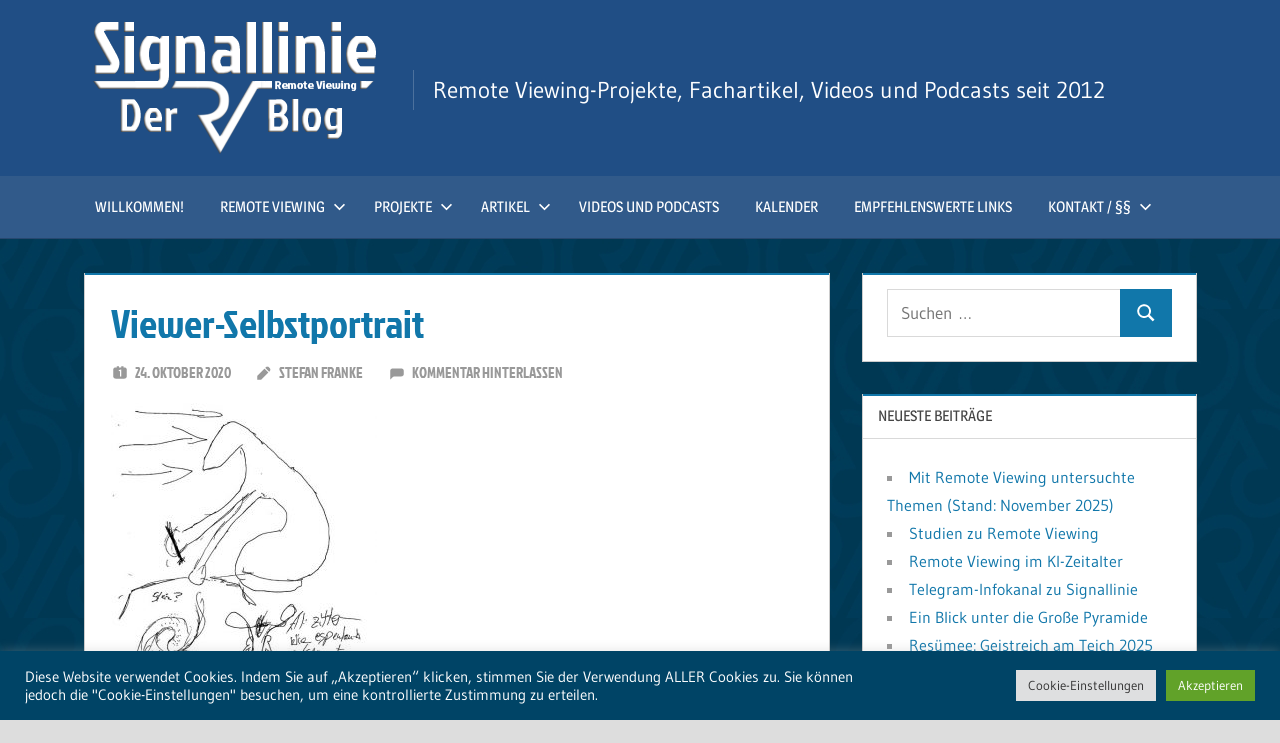

--- FILE ---
content_type: text/html; charset=UTF-8
request_url: https://signallinie.info/diverse-session-auszuge/viewer_himself/
body_size: 17634
content:
<!DOCTYPE html>
<html lang="de">

<head>
<meta charset="UTF-8">
<meta name="viewport" content="width=device-width, initial-scale=1">
<link rel="profile" href="http://gmpg.org/xfn/11">
<link rel="pingback" href="https://signallinie.info/xmlrpc.php">

<meta name='robots' content='index, follow, max-image-preview:large, max-snippet:-1, max-video-preview:-1' />

	<!-- This site is optimized with the Yoast SEO plugin v26.7 - https://yoast.com/wordpress/plugins/seo/ -->
	<title>Viewer-Selbstportrait -</title>
	<link rel="canonical" href="https://signallinie.info/diverse-session-auszuge/viewer_himself/" />
	<meta property="og:locale" content="de_DE" />
	<meta property="og:type" content="article" />
	<meta property="og:title" content="Viewer-Selbstportrait -" />
	<meta property="og:url" content="https://signallinie.info/diverse-session-auszuge/viewer_himself/" />
	<meta property="article:modified_time" content="2020-10-24T04:52:41+00:00" />
	<meta property="og:image" content="https://signallinie.info/diverse-session-auszuge/viewer_himself" />
	<meta property="og:image:width" content="568" />
	<meta property="og:image:height" content="640" />
	<meta property="og:image:type" content="image/jpeg" />
	<meta name="twitter:card" content="summary_large_image" />
	<script type="application/ld+json" class="yoast-schema-graph">{"@context":"https://schema.org","@graph":[{"@type":"WebPage","@id":"https://signallinie.info/diverse-session-auszuge/viewer_himself/","url":"https://signallinie.info/diverse-session-auszuge/viewer_himself/","name":"Viewer-Selbstportrait -","isPartOf":{"@id":"https://signallinie.info/#website"},"primaryImageOfPage":{"@id":"https://signallinie.info/diverse-session-auszuge/viewer_himself/#primaryimage"},"image":{"@id":"https://signallinie.info/diverse-session-auszuge/viewer_himself/#primaryimage"},"thumbnailUrl":"https://signallinie.info/wp-content/uploads/2012/10/viewer_himself.jpg","datePublished":"2020-10-24T04:52:28+00:00","dateModified":"2020-10-24T04:52:41+00:00","breadcrumb":{"@id":"https://signallinie.info/diverse-session-auszuge/viewer_himself/#breadcrumb"},"inLanguage":"de","potentialAction":[{"@type":"ReadAction","target":["https://signallinie.info/diverse-session-auszuge/viewer_himself/"]}]},{"@type":"ImageObject","inLanguage":"de","@id":"https://signallinie.info/diverse-session-auszuge/viewer_himself/#primaryimage","url":"https://signallinie.info/wp-content/uploads/2012/10/viewer_himself.jpg","contentUrl":"https://signallinie.info/wp-content/uploads/2012/10/viewer_himself.jpg","width":568,"height":640,"caption":"Viewer-Selbstportrait"},{"@type":"BreadcrumbList","@id":"https://signallinie.info/diverse-session-auszuge/viewer_himself/#breadcrumb","itemListElement":[{"@type":"ListItem","position":1,"name":"Startseite","item":"https://signallinie.info/"},{"@type":"ListItem","position":2,"name":"Diverse Session-Auszüge","item":"https://signallinie.info/diverse-session-auszuge/"},{"@type":"ListItem","position":3,"name":"Viewer-Selbstportrait"}]},{"@type":"WebSite","@id":"https://signallinie.info/#website","url":"https://signallinie.info/","name":"Signallinie","description":"Remote Viewing-Projekte, Fachartikel, Videos und Podcasts seit 2012","publisher":{"@id":"https://signallinie.info/#/schema/person/c682c216d6cdc00fd351f4a3e7c44409"},"potentialAction":[{"@type":"SearchAction","target":{"@type":"EntryPoint","urlTemplate":"https://signallinie.info/?s={search_term_string}"},"query-input":{"@type":"PropertyValueSpecification","valueRequired":true,"valueName":"search_term_string"}}],"inLanguage":"de"},{"@type":["Person","Organization"],"@id":"https://signallinie.info/#/schema/person/c682c216d6cdc00fd351f4a3e7c44409","name":"Stefan Franke","image":{"@type":"ImageObject","inLanguage":"de","@id":"https://signallinie.info/#/schema/person/image/","url":"https://signallinie.info/wp-content/uploads/2023/02/cropped-Signallinie-Logo-1.png","contentUrl":"https://signallinie.info/wp-content/uploads/2023/02/cropped-Signallinie-Logo-1.png","width":284,"height":133,"caption":"Stefan Franke"},"logo":{"@id":"https://signallinie.info/#/schema/person/image/"},"description":"Forschergeist","sameAs":["https://www.signallinie.info/","https://www.youtube.com/@signallinie"]}]}</script>
	<!-- / Yoast SEO plugin. -->


<link rel="alternate" type="application/rss+xml" title=" &raquo; Feed" href="https://signallinie.info/feed/" />
<link rel="alternate" type="application/rss+xml" title=" &raquo; Kommentar-Feed" href="https://signallinie.info/comments/feed/" />
<link rel="alternate" type="application/rss+xml" title=" &raquo; Viewer-Selbstportrait-Kommentar-Feed" href="https://signallinie.info/diverse-session-auszuge/viewer_himself/feed/" />
<link rel="alternate" title="oEmbed (JSON)" type="application/json+oembed" href="https://signallinie.info/wp-json/oembed/1.0/embed?url=https%3A%2F%2Fsignallinie.info%2Fdiverse-session-auszuge%2Fviewer_himself%2F" />
<link rel="alternate" title="oEmbed (XML)" type="text/xml+oembed" href="https://signallinie.info/wp-json/oembed/1.0/embed?url=https%3A%2F%2Fsignallinie.info%2Fdiverse-session-auszuge%2Fviewer_himself%2F&#038;format=xml" />
<style id='wp-img-auto-sizes-contain-inline-css' type='text/css'>
img:is([sizes=auto i],[sizes^="auto," i]){contain-intrinsic-size:3000px 1500px}
/*# sourceURL=wp-img-auto-sizes-contain-inline-css */
</style>
<link rel='stylesheet' id='treville-theme-fonts-css' href='https://signallinie.info/wp-content/fonts/b47844afd926b8d3e9df3b3c693be9e2.css?ver=20201110' type='text/css' media='all' />
<style id='wp-emoji-styles-inline-css' type='text/css'>

	img.wp-smiley, img.emoji {
		display: inline !important;
		border: none !important;
		box-shadow: none !important;
		height: 1em !important;
		width: 1em !important;
		margin: 0 0.07em !important;
		vertical-align: -0.1em !important;
		background: none !important;
		padding: 0 !important;
	}
/*# sourceURL=wp-emoji-styles-inline-css */
</style>
<link rel='stylesheet' id='dashicons-css' href='https://signallinie.info/wp-includes/css/dashicons.min.css?ver=6.9' type='text/css' media='all' />
<link rel='stylesheet' id='wpzoom-social-icons-academicons-css' href='https://signallinie.info/wp-content/plugins/social-icons-widget-by-wpzoom/assets/css/academicons.min.css?ver=1768754677' type='text/css' media='all' />
<link rel='stylesheet' id='wpzoom-social-icons-socicon-css' href='https://signallinie.info/wp-content/plugins/social-icons-widget-by-wpzoom/assets/css/wpzoom-socicon.css?ver=1768754677' type='text/css' media='all' />
<link rel='stylesheet' id='wpzoom-social-icons-font-awesome-5-css' href='https://signallinie.info/wp-content/plugins/social-icons-widget-by-wpzoom/assets/css/font-awesome-5.min.css?ver=1768754677' type='text/css' media='all' />
<link rel='stylesheet' id='wpzoom-social-icons-genericons-css' href='https://signallinie.info/wp-content/plugins/social-icons-widget-by-wpzoom/assets/css/genericons.css?ver=1768754677' type='text/css' media='all' />
<link rel='stylesheet' id='cookie-law-info-css' href='https://signallinie.info/wp-content/plugins/cookie-law-info/legacy/public/css/cookie-law-info-public.css?ver=3.3.9.1' type='text/css' media='all' />
<link rel='stylesheet' id='cookie-law-info-gdpr-css' href='https://signallinie.info/wp-content/plugins/cookie-law-info/legacy/public/css/cookie-law-info-gdpr.css?ver=3.3.9.1' type='text/css' media='all' />
<link rel='stylesheet' id='treville-stylesheet-css' href='https://signallinie.info/wp-content/themes/treville/style.css?ver=2.2.1' type='text/css' media='all' />
<link rel='stylesheet' id='treville-safari-flexbox-fixes-css' href='https://signallinie.info/wp-content/themes/treville/assets/css/safari-flexbox-fixes.css?ver=20200420' type='text/css' media='all' />
<link rel='stylesheet' id='wpzoom-social-icons-font-awesome-3-css' href='https://signallinie.info/wp-content/plugins/social-icons-widget-by-wpzoom/assets/css/font-awesome-3.min.css?ver=1768754677' type='text/css' media='all' />
<link rel='stylesheet' id='wpzoom-social-icons-styles-css' href='https://signallinie.info/wp-content/plugins/social-icons-widget-by-wpzoom/assets/css/wpzoom-social-icons-styles.css?ver=1768754677' type='text/css' media='all' />
<link rel='preload' as='font'  id='wpzoom-social-icons-font-academicons-woff2-css' href='https://signallinie.info/wp-content/plugins/social-icons-widget-by-wpzoom/assets/font/academicons.woff2?v=1.9.2'  type='font/woff2' crossorigin />
<link rel='preload' as='font'  id='wpzoom-social-icons-font-fontawesome-3-woff2-css' href='https://signallinie.info/wp-content/plugins/social-icons-widget-by-wpzoom/assets/font/fontawesome-webfont.woff2?v=4.7.0'  type='font/woff2' crossorigin />
<link rel='preload' as='font'  id='wpzoom-social-icons-font-fontawesome-5-brands-woff2-css' href='https://signallinie.info/wp-content/plugins/social-icons-widget-by-wpzoom/assets/font/fa-brands-400.woff2'  type='font/woff2' crossorigin />
<link rel='preload' as='font'  id='wpzoom-social-icons-font-fontawesome-5-regular-woff2-css' href='https://signallinie.info/wp-content/plugins/social-icons-widget-by-wpzoom/assets/font/fa-regular-400.woff2'  type='font/woff2' crossorigin />
<link rel='preload' as='font'  id='wpzoom-social-icons-font-fontawesome-5-solid-woff2-css' href='https://signallinie.info/wp-content/plugins/social-icons-widget-by-wpzoom/assets/font/fa-solid-900.woff2'  type='font/woff2' crossorigin />
<link rel='preload' as='font'  id='wpzoom-social-icons-font-genericons-woff-css' href='https://signallinie.info/wp-content/plugins/social-icons-widget-by-wpzoom/assets/font/Genericons.woff'  type='font/woff' crossorigin />
<link rel='preload' as='font'  id='wpzoom-social-icons-font-socicon-woff2-css' href='https://signallinie.info/wp-content/plugins/social-icons-widget-by-wpzoom/assets/font/socicon.woff2?v=4.5.4'  type='font/woff2' crossorigin />
<!--[if lte IE 6]> <style type="text/css">.cantembedplus{display:none;}</style><![endif]--><script type="text/javascript" src="https://signallinie.info/wp-includes/js/jquery/jquery.min.js?ver=3.7.1" id="jquery-core-js"></script>
<script type="text/javascript" src="https://signallinie.info/wp-includes/js/jquery/jquery-migrate.min.js?ver=3.4.1" id="jquery-migrate-js"></script>
<script type="text/javascript" id="cookie-law-info-js-extra">
/* <![CDATA[ */
var Cli_Data = {"nn_cookie_ids":[],"cookielist":[],"non_necessary_cookies":[],"ccpaEnabled":"","ccpaRegionBased":"","ccpaBarEnabled":"","strictlyEnabled":["necessary","obligatoire"],"ccpaType":"gdpr","js_blocking":"1","custom_integration":"","triggerDomRefresh":"","secure_cookies":""};
var cli_cookiebar_settings = {"animate_speed_hide":"500","animate_speed_show":"500","background":"#004466","border":"#b1a6a6c2","border_on":"","button_1_button_colour":"#61a229","button_1_button_hover":"#4e8221","button_1_link_colour":"#fff","button_1_as_button":"1","button_1_new_win":"","button_2_button_colour":"#333","button_2_button_hover":"#292929","button_2_link_colour":"#444","button_2_as_button":"","button_2_hidebar":"","button_3_button_colour":"#dedfe0","button_3_button_hover":"#b2b2b3","button_3_link_colour":"#333333","button_3_as_button":"1","button_3_new_win":"","button_4_button_colour":"#dedfe0","button_4_button_hover":"#b2b2b3","button_4_link_colour":"#333333","button_4_as_button":"1","button_7_button_colour":"#61a229","button_7_button_hover":"#4e8221","button_7_link_colour":"#fff","button_7_as_button":"1","button_7_new_win":"","font_family":"inherit","header_fix":"","notify_animate_hide":"1","notify_animate_show":"","notify_div_id":"#cookie-law-info-bar","notify_position_horizontal":"right","notify_position_vertical":"bottom","scroll_close":"","scroll_close_reload":"","accept_close_reload":"","reject_close_reload":"","showagain_tab":"","showagain_background":"#fff","showagain_border":"#000","showagain_div_id":"#cookie-law-info-again","showagain_x_position":"100px","text":"#ffffff","show_once_yn":"","show_once":"10000","logging_on":"","as_popup":"","popup_overlay":"1","bar_heading_text":"","cookie_bar_as":"banner","popup_showagain_position":"bottom-right","widget_position":"left"};
var log_object = {"ajax_url":"https://signallinie.info/wp-admin/admin-ajax.php"};
//# sourceURL=cookie-law-info-js-extra
/* ]]> */
</script>
<script type="text/javascript" src="https://signallinie.info/wp-content/plugins/cookie-law-info/legacy/public/js/cookie-law-info-public.js?ver=3.3.9.1" id="cookie-law-info-js"></script>
<script type="text/javascript" src="https://signallinie.info/wp-content/themes/treville/assets/js/svgxuse.min.js?ver=1.2.6" id="svgxuse-js"></script>
<link rel="https://api.w.org/" href="https://signallinie.info/wp-json/" /><link rel="alternate" title="JSON" type="application/json" href="https://signallinie.info/wp-json/wp/v2/media/6547" /><link rel="EditURI" type="application/rsd+xml" title="RSD" href="https://signallinie.info/xmlrpc.php?rsd" />
<meta name="generator" content="WordPress 6.9" />
<link rel='shortlink' href='https://signallinie.info/?p=6547' />
<style type="text/css">.recentcomments a{display:inline !important;padding:0 !important;margin:0 !important;}</style><style type="text/css" id="custom-background-css">
body.custom-background { background-image: url("https://signallinie.info/wp-content/uploads/2023/02/Hintergrund.jpg"); background-position: left top; background-size: auto; background-repeat: repeat; background-attachment: scroll; }
</style>
	<link rel="icon" href="https://signallinie.info/wp-content/uploads/2017/12/cropped-Signallinie-Favicon-1-32x32.png" sizes="32x32" />
<link rel="icon" href="https://signallinie.info/wp-content/uploads/2017/12/cropped-Signallinie-Favicon-1-192x192.png" sizes="192x192" />
<link rel="apple-touch-icon" href="https://signallinie.info/wp-content/uploads/2017/12/cropped-Signallinie-Favicon-1-180x180.png" />
<meta name="msapplication-TileImage" content="https://signallinie.info/wp-content/uploads/2017/12/cropped-Signallinie-Favicon-1-270x270.png" />
<link rel='stylesheet' id='wpzoom-social-icons-block-style-css' href='https://signallinie.info/wp-content/plugins/social-icons-widget-by-wpzoom/block/dist/style-wpzoom-social-icons.css?ver=4.5.4' type='text/css' media='all' />
<link rel='stylesheet' id='cookie-law-info-table-css' href='https://signallinie.info/wp-content/plugins/cookie-law-info/legacy/public/css/cookie-law-info-table.css?ver=3.3.9.1' type='text/css' media='all' />
</head>

<body class="attachment wp-singular attachment-template-default single single-attachment postid-6547 attachmentid-6547 attachment-jpeg custom-background wp-custom-logo wp-embed-responsive wp-theme-treville">

	
	<div id="page" class="hfeed site">

		<a class="skip-link screen-reader-text" href="#content">Zum Inhalt springen</a>

		
		<header id="masthead" class="site-header clearfix" role="banner">

			<div class="header-main container clearfix">

				<div id="logo" class="site-branding clearfix">

					<a href="https://signallinie.info/" class="custom-logo-link" rel="home"><img width="284" height="133" src="https://signallinie.info/wp-content/uploads/2023/02/cropped-Signallinie-Logo-1.png" class="custom-logo" alt="Signallinie-Logo" decoding="async" /></a>					
			<p class="site-title"><a href="https://signallinie.info/" rel="home"></a></p>

								
			<p class="site-description">Remote Viewing-Projekte, Fachartikel, Videos und Podcasts seit 2012</p>

			
				</div><!-- .site-branding -->

				

	<button class="mobile-menu-toggle menu-toggle" aria-controls="primary-menu secondary-menu" aria-expanded="false" >
		<svg class="icon icon-menu" aria-hidden="true" role="img"> <use xlink:href="https://signallinie.info/wp-content/themes/treville/assets/icons/genericons-neue.svg#menu"></use> </svg><svg class="icon icon-close" aria-hidden="true" role="img"> <use xlink:href="https://signallinie.info/wp-content/themes/treville/assets/icons/genericons-neue.svg#close"></use> </svg>		<span class="menu-toggle-text screen-reader-text">Menü</span>
	</button>



			</div><!-- .header-main -->

			

	<div class="primary-navigation-wrap" >

		<div class="primary-navigation container">

			<nav id="site-navigation" class="main-navigation" role="navigation" aria-label="Primäres Menü">

				<ul id="primary-menu" class="menu"><li id="menu-item-6976" class="menu-item menu-item-type-post_type menu-item-object-page menu-item-home menu-item-6976"><a href="https://signallinie.info/">Willkommen!</a></li>
<li id="menu-item-6978" class="menu-item menu-item-type-post_type menu-item-object-page menu-item-has-children menu-item-6978"><a href="https://signallinie.info/was-ist-rv/">Remote Viewing<svg class="icon icon-expand" aria-hidden="true" role="img"> <use xlink:href="https://signallinie.info/wp-content/themes/treville/assets/icons/genericons-neue.svg#expand"></use> </svg></a>
<ul class="sub-menu">
	<li id="menu-item-6981" class="menu-item menu-item-type-post_type menu-item-object-page menu-item-6981"><a href="https://signallinie.info/was-ist-remote-viewing/">Was ist Remote Viewing?</a></li>
	<li id="menu-item-6994" class="menu-item menu-item-type-custom menu-item-object-custom menu-item-6994"><a href="https://signallinie.info/dienstleistungen/">Remote Viewing lernen</a></li>
	<li id="menu-item-6984" class="menu-item menu-item-type-post_type menu-item-object-page menu-item-6984"><a href="https://signallinie.info/was-ist-rv/stufe-1-3/">Methodik &#038; Protokoll</a></li>
	<li id="menu-item-6983" class="menu-item menu-item-type-post_type menu-item-object-page menu-item-6983"><a href="https://signallinie.info/was-ist-rv/media/">Media &#038; Literatur</a></li>
	<li id="menu-item-12158" class="menu-item menu-item-type-post_type menu-item-object-page menu-item-12158"><a href="https://signallinie.info/studien/">Studien</a></li>
	<li id="menu-item-6986" class="menu-item menu-item-type-post_type menu-item-object-page menu-item-6986"><a href="https://signallinie.info/was-ist-rv/rv-glossar/">Glossar</a></li>
</ul>
</li>
<li id="menu-item-6987" class="menu-item menu-item-type-post_type menu-item-object-page menu-item-has-children menu-item-6987"><a href="https://signallinie.info/sessions/">Projekte<svg class="icon icon-expand" aria-hidden="true" role="img"> <use xlink:href="https://signallinie.info/wp-content/themes/treville/assets/icons/genericons-neue.svg#expand"></use> </svg></a>
<ul class="sub-menu">
	<li id="menu-item-6988" class="menu-item menu-item-type-post_type menu-item-object-page menu-item-6988"><a href="https://signallinie.info/sessions/chronologisch/">chronologisch</a></li>
	<li id="menu-item-6989" class="menu-item menu-item-type-post_type menu-item-object-page menu-item-6989"><a href="https://signallinie.info/sessions/thematisch/">thematisch</a></li>
</ul>
</li>
<li id="menu-item-8772" class="menu-item menu-item-type-post_type menu-item-object-page menu-item-has-children menu-item-8772"><a href="https://signallinie.info/artikel/">Artikel<svg class="icon icon-expand" aria-hidden="true" role="img"> <use xlink:href="https://signallinie.info/wp-content/themes/treville/assets/icons/genericons-neue.svg#expand"></use> </svg></a>
<ul class="sub-menu">
	<li id="menu-item-8763" class="menu-item menu-item-type-post_type menu-item-object-page menu-item-8763"><a href="https://signallinie.info/fachartikel-signallinie/">Fachartikel (Signallinie)</a></li>
	<li id="menu-item-8764" class="menu-item menu-item-type-post_type menu-item-object-page menu-item-8764"><a href="https://signallinie.info/fachartikel-extern/">Fachartikel (extern)</a></li>
	<li id="menu-item-8773" class="menu-item menu-item-type-post_type menu-item-object-page menu-item-8773"><a href="https://signallinie.info/literaturbeitraege/">Literaturbeiträge</a></li>
</ul>
</li>
<li id="menu-item-8759" class="menu-item menu-item-type-post_type menu-item-object-page menu-item-8759"><a href="https://signallinie.info/videos-und-podcasts/">Videos und Podcasts</a></li>
<li id="menu-item-10695" class="menu-item menu-item-type-custom menu-item-object-custom menu-item-10695"><a target="_blank" href="https://signallinie.info/dienstleistungen/events/">Kalender</a></li>
<li id="menu-item-6990" class="menu-item menu-item-type-post_type menu-item-object-page menu-item-6990"><a target="_blank" href="https://signallinie.info/links/">Empfehlenswerte Links</a></li>
<li id="menu-item-6991" class="menu-item menu-item-type-post_type menu-item-object-page menu-item-has-children menu-item-6991"><a href="https://signallinie.info/kontakt/">Kontakt / §§<svg class="icon icon-expand" aria-hidden="true" role="img"> <use xlink:href="https://signallinie.info/wp-content/themes/treville/assets/icons/genericons-neue.svg#expand"></use> </svg></a>
<ul class="sub-menu">
	<li id="menu-item-6992" class="menu-item menu-item-type-post_type menu-item-object-page menu-item-privacy-policy menu-item-6992"><a rel="privacy-policy" href="https://signallinie.info/kontakt/datenschutz/">Datenschutz</a></li>
	<li id="menu-item-6993" class="menu-item menu-item-type-post_type menu-item-object-page menu-item-6993"><a href="https://signallinie.info/kontakt/impressum/">Impressum</a></li>
</ul>
</li>
</ul>			</nav><!-- #site-navigation -->

			
		</div><!-- .primary-navigation -->

	</div>



		</header><!-- #masthead -->

		
		
		
		
		<div id="content" class="site-content container clearfix">

	<section id="primary" class="content-single content-area">
		<main id="main" class="site-main" role="main">

		
<article id="post-6547" class="post-6547 attachment type-attachment status-inherit hentry">

	<header class="entry-header">

		<h1 class="entry-title">Viewer-Selbstportrait</h1>
		<div class="entry-meta"><span class="meta-date"><svg class="icon icon-day" aria-hidden="true" role="img"> <use xlink:href="https://signallinie.info/wp-content/themes/treville/assets/icons/genericons-neue.svg#day"></use> </svg><a href="https://signallinie.info/diverse-session-auszuge/viewer_himself/" title="06:52" rel="bookmark"><time class="entry-date published updated" datetime="2020-10-24T06:52:28+02:00">24. Oktober 2020</time></a></span><span class="meta-author"> <svg class="icon icon-edit" aria-hidden="true" role="img"> <use xlink:href="https://signallinie.info/wp-content/themes/treville/assets/icons/genericons-neue.svg#edit"></use> </svg><span class="author vcard"><a class="url fn n" href="https://signallinie.info/author/wingman/" title="Alle Beiträge von Stefan Franke anzeigen" rel="author">Stefan Franke</a></span></span><span class="meta-comments"> <svg class="icon icon-comment" aria-hidden="true" role="img"> <use xlink:href="https://signallinie.info/wp-content/themes/treville/assets/icons/genericons-neue.svg#comment"></use> </svg><a href="https://signallinie.info/diverse-session-auszuge/viewer_himself/#respond">Kommentar hinterlassen</a></span></div>
	</header><!-- .entry-header -->

	
	<div class="post-content">

		<div class="entry-content clearfix">

			<p class="attachment"><a href='https://signallinie.info/wp-content/uploads/2012/10/viewer_himself.jpg'><img fetchpriority="high" decoding="async" width="266" height="300" src="https://signallinie.info/wp-content/uploads/2012/10/viewer_himself-266x300.jpg" class="attachment-medium size-medium" alt="Viewer-Selbstportrait" srcset="https://signallinie.info/wp-content/uploads/2012/10/viewer_himself-266x300.jpg 266w, https://signallinie.info/wp-content/uploads/2012/10/viewer_himself.jpg 568w" sizes="(max-width: 266px) 100vw, 266px" /></a></p>

			
		</div><!-- .entry-content -->

		<footer class="entry-footer">

			
		<div class="entry-categories clearfix">
			<span class="meta-categories clearfix">
							</span>
		</div><!-- .entry-categories -->

					
		</footer><!-- .entry-footer -->

	</div>

	
	
	<nav class="navigation post-navigation" aria-label="Beiträge">
		<h2 class="screen-reader-text">Beitragsnavigation</h2>
		<div class="nav-links"><div class="nav-previous"><a href="https://signallinie.info/diverse-session-auszuge/" rel="prev"><span class="nav-link-text">Vorheriger Beitrag</span><h3 class="entry-title">Diverse Session-Auszüge</h3></a></div></div>
	</nav>
</article>
	<div id="respond" class="comment-respond">
		<h3 id="reply-title" class="comment-reply-title">Schreibe einen Kommentar <small><a rel="nofollow" id="cancel-comment-reply-link" href="/diverse-session-auszuge/viewer_himself/#respond" style="display:none;">Antwort abbrechen</a></small></h3><p class="must-log-in">Du musst <a href="https://signallinie.info/wp-login.php?redirect_to=https%3A%2F%2Fsignallinie.info%2Fdiverse-session-auszuge%2Fviewer_himself%2F">angemeldet</a> sein, um einen Kommentar abzugeben.</p>	</div><!-- #respond -->
	
		</main><!-- #main -->
	</section><!-- #primary -->

	
	<section id="secondary" class="sidebar widget-area clearfix" role="complementary">

		<div class="widget-wrap"><aside id="search-2" class="widget widget_search clearfix">
<form role="search" method="get" class="search-form" action="https://signallinie.info/">
	<label>
		<span class="screen-reader-text">Suchen nach:</span>
		<input type="search" class="search-field"
			placeholder="Suchen …"
			value="" name="s"
			title="Suchen nach:" />
	</label>
	<button type="submit" class="search-submit">
		<svg class="icon icon-search" aria-hidden="true" role="img"> <use xlink:href="https://signallinie.info/wp-content/themes/treville/assets/icons/genericons-neue.svg#search"></use> </svg>		<span class="screen-reader-text">Suchen</span>
	</button>
</form>
</aside></div>
		<div class="widget-wrap"><aside id="recent-posts-2" class="widget widget_recent_entries clearfix">
		<div class="widget-header"><h3 class="widget-title">Neueste Beiträge</h3></div>
		<ul>
											<li>
					<a href="https://signallinie.info/mit-rv-untersuchte-themen/">Mit Remote Viewing untersuchte Themen (Stand: November 2025)</a>
									</li>
											<li>
					<a href="https://signallinie.info/studien-zu-remote-viewing/">Studien zu Remote Viewing</a>
									</li>
											<li>
					<a href="https://signallinie.info/remote-viewing-im-ki-zeitalter/">Remote Viewing im KI-Zeitalter</a>
									</li>
											<li>
					<a href="https://signallinie.info/telegram-infokanal-zu-signallinie/">Telegram-Infokanal zu Signallinie</a>
									</li>
											<li>
					<a href="https://signallinie.info/ein-blick-unter-die-grosse-pyramide/">Ein Blick unter die Große Pyramide</a>
									</li>
											<li>
					<a href="https://signallinie.info/resuemee-geistreich-am-teich-2025/">Resümee: Geistreich am Teich 2025</a>
									</li>
											<li>
					<a href="https://signallinie.info/artikel-im-nexus-magazin-119/">Artikel im NEXUS-Magazin 119</a>
									</li>
											<li>
					<a href="https://signallinie.info/mars-feedback-zu-zukunftsprojekt/">Mars-Feedback zu Zukunftsprojekt?</a>
									</li>
											<li>
					<a href="https://signallinie.info/kleines-hoehlen-abenteuer-mit-remote-viewing/">Kleines Höhlen-Abenteuer mit Remote Viewing</a>
									</li>
											<li>
					<a href="https://signallinie.info/eine-neue-zukunft-sehen-retrospektive/">Eine neue Zukunft sehen &#8211; Retrospektive</a>
									</li>
											<li>
					<a href="https://signallinie.info/resuemee-geistreich-am-teich-2024/">Resümee: Geistreich am Teich 2024</a>
									</li>
											<li>
					<a href="https://signallinie.info/liebesaffaere-unter-steinen/">Liebesaffäre unter Steinen</a>
									</li>
											<li>
					<a href="https://signallinie.info/entfuehrungsprojekt-im-buch-das-alien-projekt/">Entführungsprojekt im Buch &#8222;Das Alien Projekt&#8220;</a>
									</li>
											<li>
					<a href="https://signallinie.info/das-entfuehrungsphaenomen-updates/">Das Entführungsphänomen (Updates)</a>
									</li>
											<li>
					<a href="https://signallinie.info/remote-viewing-in-der-erfolgskrise/">Remote Viewing in der Erfolgskrise?</a>
									</li>
											<li>
					<a href="https://signallinie.info/resuemee-geistreich-am-teich-2023/">Resümee: Geistreich am Teich 2023</a>
									</li>
											<li>
					<a href="https://signallinie.info/remote-viewing-eindruecke-einer-physikalischen-seance/">Remote Viewing-Eindrücke einer physikalischen Séance</a>
									</li>
											<li>
					<a href="https://signallinie.info/modernisierung-von-signallinie/">Modernisierung von Signallinie</a>
									</li>
											<li>
					<a href="https://signallinie.info/signallinie-goes-youtube/">Signallinie goes YouTube</a>
									</li>
											<li>
					<a href="https://signallinie.info/signallinie-dienstleistungen/">NEU: Signallinie-Dienstleistungen</a>
									</li>
											<li>
					<a href="https://signallinie.info/eine-neue-vergangenheit-sehen/">Eine neue Vergangenheit sehen</a>
									</li>
											<li>
					<a href="https://signallinie.info/eine-neue-zukunft-sehen-updates/">Eine neue Zukunft sehen (Updates)</a>
									</li>
											<li>
					<a href="https://signallinie.info/informatorische-selbstermaechtigung/">Informatorische Selbstermächtigung</a>
									</li>
											<li>
					<a href="https://signallinie.info/entfuehrungsprojekt-im-magazin-mystery/">Entführungsprojekt im Magazin &#8222;mystery&#8220;</a>
									</li>
											<li>
					<a href="https://signallinie.info/ostsee-anomalie-updates/">Ostsee-Anomalie (Updates)</a>
									</li>
											<li>
					<a href="https://signallinie.info/die-lichtfalle/">Die Lichtfalle</a>
									</li>
											<li>
					<a href="https://signallinie.info/rueckkehr-von-der-mondoberflaeche/">Rückkehr von der Mondoberfläche</a>
									</li>
											<li>
					<a href="https://signallinie.info/gedanken-zum-thema-facebook-viewen/">Gedanken zum Thema &#8222;Facebook-Viewen&#8220;</a>
									</li>
											<li>
					<a href="https://signallinie.info/der-santilli-film/">Der Santilli-Film</a>
									</li>
											<li>
					<a href="https://signallinie.info/das-entfuehrungsphaenomen/">Das Entführungsphänomen</a>
									</li>
											<li>
					<a href="https://signallinie.info/einzelblind-oder-doppelblind/">Einzelblind oder Doppelblind?</a>
									</li>
											<li>
					<a href="https://signallinie.info/leben-auf-dem-mars/">Leben auf dem Mars?</a>
									</li>
											<li>
					<a href="https://signallinie.info/die-suche-nach-dem-atomium/">Die Suche nach dem Atomium</a>
									</li>
											<li>
					<a href="https://signallinie.info/remote-viewing-jubilaeum/">Remote Viewing &#8211; Jubiläum</a>
									</li>
											<li>
					<a href="https://signallinie.info/2014-mu69-ultima-thule/">2014 MU69 (Ultima Thule / Arrokoth)</a>
									</li>
											<li>
					<a href="https://signallinie.info/artikel-im-nexus-magazin-80/">Artikel im NEXUS-Magazin 80</a>
									</li>
											<li>
					<a href="https://signallinie.info/der-kornkreis-am-hackpen-hill/">Der Kornkreis am Hackpen Hill</a>
									</li>
											<li>
					<a href="https://signallinie.info/leonardo-davinci-und-die-mona-lisa/">Leonardo DaVinci und die Mona Lisa</a>
									</li>
											<li>
					<a href="https://signallinie.info/ausbildung-vs-selbstlernen/">Ausbildung vs. Selbstlernen</a>
									</li>
											<li>
					<a href="https://signallinie.info/schafsperistaltik/">Schafsperistaltik</a>
									</li>
											<li>
					<a href="https://signallinie.info/hoeheres-selbst/">Höheres Selbst</a>
									</li>
											<li>
					<a href="https://signallinie.info/daschi-dorscho-itigelow/">Daschi-Dorscho Itigelow</a>
									</li>
											<li>
					<a href="https://signallinie.info/oumuamua/">1I/2017 U1 (Oumuamua)</a>
									</li>
											<li>
					<a href="https://signallinie.info/eine-neue-zukunft-sehen/">Eine neue Zukunft sehen</a>
									</li>
											<li>
					<a href="https://signallinie.info/spektakulaere-faelle-aus-der-fruehzeit-des-remote-viewing/">Spektakuläre Fälle aus der Frühzeit des Remote Viewing</a>
									</li>
											<li>
					<a href="https://signallinie.info/sind-target-generatoren-sinnvoll/">Sind Target-Generatoren sinnvoll?</a>
									</li>
											<li>
					<a href="https://signallinie.info/der-alltagsnutzen-von-remote-viewing/">Der Alltagsnutzen von Remote Viewing</a>
									</li>
											<li>
					<a href="https://signallinie.info/der-ernstfall-bilokation-und-detoxing/">Der Ernstfall: Bilokation und Detoxing</a>
									</li>
											<li>
					<a href="https://signallinie.info/tipps-fuer-solo-sessions/">Tipps für Solo-Sessions</a>
									</li>
											<li>
					<a href="https://signallinie.info/remote-viewing-und-lottozahlen/">Remote Viewing und Lottozahlen</a>
									</li>
											<li>
					<a href="https://signallinie.info/proxima-centauri-b/">Proxima Centauri b</a>
									</li>
											<li>
					<a href="https://signallinie.info/was-remote-viewing-ist-und-was-nicht/">Was Remote Viewing ist, und was nicht</a>
									</li>
											<li>
					<a href="https://signallinie.info/neuer-blog-name/">Neuer Blog-Name</a>
									</li>
											<li>
					<a href="https://signallinie.info/die-entstehung-von-kornkreisen/">Die Entstehung von Kornkreisen</a>
									</li>
											<li>
					<a href="https://signallinie.info/reinschnuppern-in-jupiter/">Reinschnuppern in Jupiter</a>
									</li>
											<li>
					<a href="https://signallinie.info/viewen-eines-traumes/">Viewen eines Traumes</a>
									</li>
											<li>
					<a href="https://signallinie.info/was-ist-arv/">Was ist eigentlich ARV?</a>
									</li>
											<li>
					<a href="https://signallinie.info/schwarze-loecher/">Schwarze Löcher</a>
									</li>
											<li>
					<a href="https://signallinie.info/reiki-energiesystem/">Reiki-Energiesystem</a>
									</li>
											<li>
					<a href="https://signallinie.info/kleiner-ausflug-zum-titan-update/">Kleiner Ausflug zum Titan (Update)</a>
									</li>
											<li>
					<a href="https://signallinie.info/neues-aus-der-bar-am-ende-des-universums/">Neues aus der &#8222;Bar am Ende des Universums&#8220;</a>
									</li>
											<li>
					<a href="https://signallinie.info/zwergplanet-ceres-weisse-flecken/">Zwergplanet Ceres &#8211; weiße Flecken</a>
									</li>
											<li>
					<a href="https://signallinie.info/saturnmond-enceladus-durchleuchtet/">Saturnmond Enceladus durchleuchtet</a>
									</li>
											<li>
					<a href="https://signallinie.info/die-erdstallanlage-bei-kritzendorf/">Die Erdstallanlage bei Kritzendorf</a>
									</li>
											<li>
					<a href="https://signallinie.info/zwergplanet-ceres-durchleuchtet/">Zwergplanet Ceres durchleuchtet</a>
									</li>
											<li>
					<a href="https://signallinie.info/kleiner-ausflug-zum-titan/">Kleiner Ausflug zum Titan</a>
									</li>
											<li>
					<a href="https://signallinie.info/atome-aus-rv-sicht/">Atome aus Remote Viewing-Sicht</a>
									</li>
											<li>
					<a href="https://signallinie.info/wandern-mit-remote-viewing-update/">Wandern mit Remote Viewing (Updates)</a>
									</li>
											<li>
					<a href="https://signallinie.info/rv-wandern/">Wandern mit Remote Viewing</a>
									</li>
											<li>
					<a href="https://signallinie.info/kosmisches-facebook/">Ko(s)misches Facebook</a>
									</li>
											<li>
					<a href="https://signallinie.info/meteor-von-tscheljabinsk/">Der Meteor von Tscheljabinsk</a>
									</li>
											<li>
					<a href="https://signallinie.info/die-topografie-des-universums/">Die Topografie des Universums</a>
									</li>
											<li>
					<a href="https://signallinie.info/der-optimale-weg-rv-zu-lernen/">Der optimale Weg, RV zu lernen</a>
									</li>
											<li>
					<a href="https://signallinie.info/target-kontamination/">Target-Kontamination</a>
									</li>
											<li>
					<a href="https://signallinie.info/tiefenpsychologie-einer-stubenfliege/">Tiefenpsychologie einer Stubenfliege</a>
									</li>
											<li>
					<a href="https://signallinie.info/reaktionen-auf-remote-viewing/">Reaktionen auf Remote Viewing</a>
									</li>
											<li>
					<a href="https://signallinie.info/wer-oder-was-viewt-im-target/">Wer oder was viewt im Target?</a>
									</li>
											<li>
					<a href="https://signallinie.info/reise-zum-mittelpunkt-der-erde/">Reise zum Mittelpunkt der Erde</a>
									</li>
											<li>
					<a href="https://signallinie.info/bernhard-reicher-im-hoia-baciu-wald/">Bernhard Reicher im Hoia Baciu-Wald</a>
									</li>
											<li>
					<a href="https://signallinie.info/atlantis-heute/">Atlantis heute (und damals)</a>
									</li>
											<li>
					<a href="https://signallinie.info/humor-und-remote-viewing/">Humor und Remote Viewing</a>
									</li>
											<li>
					<a href="https://signallinie.info/artikel-im-rv-magazin-8-martinis/">Artikel im RV-Magazin &#8222;Eight Martinis&#8220;</a>
									</li>
											<li>
					<a href="https://signallinie.info/gliese-581c/">Gliese 581c</a>
									</li>
											<li>
					<a href="https://signallinie.info/fremde-arme-bei-ake-ubung/">Fremde Arme</a>
									</li>
											<li>
					<a href="https://signallinie.info/der-gartenzwerg/">Der Gartenzwerg</a>
									</li>
											<li>
					<a href="https://signallinie.info/zielgebiet-das-bewusstsein/">Zielgebiet: Das Bewusstsein</a>
									</li>
											<li>
					<a href="https://signallinie.info/monroe-institute-chec-unit/">Monroe Institute: CHEC-Unit</a>
									</li>
											<li>
					<a href="https://signallinie.info/smalltalk-mit-robert-monroe/">Smalltalk mit Robert Monroe</a>
									</li>
											<li>
					<a href="https://signallinie.info/lilith/">Die Lilith-Entität</a>
									</li>
											<li>
					<a href="https://signallinie.info/ostsee-anomalie/">Ostsee-Anomalie</a>
									</li>
											<li>
					<a href="https://signallinie.info/die-engel/">Die Engel</a>
									</li>
											<li>
					<a href="https://signallinie.info/mysteriose-himmelsgerausche/">Mysteriöse Himmelsgeräusche</a>
									</li>
											<li>
					<a href="https://signallinie.info/viewen-eines-nicht-physischen-konstruktes/">Viewen eines nicht-physischen Konstruktes</a>
									</li>
											<li>
					<a href="https://signallinie.info/venera-raumsonde-auf-dem-planeten-venus/">Venera-Raumsonde auf dem Planeten Venus</a>
									</li>
											<li>
					<a href="https://signallinie.info/diverse-session-auszuge/">Diverse Session-Auszüge</a>
									</li>
											<li>
					<a href="https://signallinie.info/ein-bisschen-fernwahrnehmen/">Ein bisschen fernwahrnehmen&#8230;</a>
									</li>
					</ul>

		</aside></div><div class="widget-wrap"><aside id="tag_cloud-2" class="widget widget_tag_cloud clearfix"><div class="widget-header"><h3 class="widget-title">Schlagwörter</h3></div><div class="tagcloud"><a href="https://signallinie.info/tag/ake/" class="tag-cloud-link tag-link-22 tag-link-position-1" style="font-size: 14.461538461538pt;" aria-label="AKE (5 Einträge)">AKE</a>
<a href="https://signallinie.info/tag/alltag/" class="tag-cloud-link tag-link-52 tag-link-position-2" style="font-size: 10.423076923077pt;" aria-label="Alltag (2 Einträge)">Alltag</a>
<a href="https://signallinie.info/tag/archaologie/" class="tag-cloud-link tag-link-17 tag-link-position-3" style="font-size: 16.076923076923pt;" aria-label="Archäologie (7 Einträge)">Archäologie</a>
<a href="https://signallinie.info/tag/arv/" class="tag-cloud-link tag-link-38 tag-link-position-4" style="font-size: 8pt;" aria-label="ARV (1 Eintrag)">ARV</a>
<a href="https://signallinie.info/tag/astronomie/" class="tag-cloud-link tag-link-9 tag-link-position-5" style="font-size: 20.923076923077pt;" aria-label="Astronomie (17 Einträge)">Astronomie</a>
<a href="https://signallinie.info/tag/bewusstsein/" class="tag-cloud-link tag-link-12 tag-link-position-6" style="font-size: 22pt;" aria-label="Bewusstsein (21 Einträge)">Bewusstsein</a>
<a href="https://signallinie.info/tag/cropfm/" class="tag-cloud-link tag-link-40 tag-link-position-7" style="font-size: 15.403846153846pt;" aria-label="CROPfm (6 Einträge)">CROPfm</a>
<a href="https://signallinie.info/tag/entitaten/" class="tag-cloud-link tag-link-19 tag-link-position-8" style="font-size: 17.423076923077pt;" aria-label="Entitäten (9 Einträge)">Entitäten</a>
<a href="https://signallinie.info/tag/ereignisse/" class="tag-cloud-link tag-link-28 tag-link-position-9" style="font-size: 14.461538461538pt;" aria-label="Ereignisse (5 Einträge)">Ereignisse</a>
<a href="https://signallinie.info/tag/events/" class="tag-cloud-link tag-link-65 tag-link-position-10" style="font-size: 13.384615384615pt;" aria-label="Events (4 Einträge)">Events</a>
<a href="https://signallinie.info/tag/extraterrestrisches/" class="tag-cloud-link tag-link-25 tag-link-position-11" style="font-size: 16.75pt;" aria-label="Extraterrestrisches (8 Einträge)">Extraterrestrisches</a>
<a href="https://signallinie.info/tag/humor/" class="tag-cloud-link tag-link-27 tag-link-position-12" style="font-size: 12.038461538462pt;" aria-label="Humor (3 Einträge)">Humor</a>
<a href="https://signallinie.info/tag/internet-vernetzung/" class="tag-cloud-link tag-link-21 tag-link-position-13" style="font-size: 16.75pt;" aria-label="Internet / Vernetzung (8 Einträge)">Internet / Vernetzung</a>
<a href="https://signallinie.info/tag/kalibrierungstargets/" class="tag-cloud-link tag-link-20 tag-link-position-14" style="font-size: 10.423076923077pt;" aria-label="Kalibrierungstargets (2 Einträge)">Kalibrierungstargets</a>
<a href="https://signallinie.info/tag/literatur/" class="tag-cloud-link tag-link-37 tag-link-position-15" style="font-size: 15.403846153846pt;" aria-label="Literatur (6 Einträge)">Literatur</a>
<a href="https://signallinie.info/tag/mapping/" class="tag-cloud-link tag-link-34 tag-link-position-16" style="font-size: 16.076923076923pt;" aria-label="Mapping (7 Einträge)">Mapping</a>
<a href="https://signallinie.info/tag/optima/" class="tag-cloud-link tag-link-32 tag-link-position-17" style="font-size: 10.423076923077pt;" aria-label="Optima (2 Einträge)">Optima</a>
<a href="https://signallinie.info/tag/orte/" class="tag-cloud-link tag-link-24 tag-link-position-18" style="font-size: 18.5pt;" aria-label="Orte (11 Einträge)">Orte</a>
<a href="https://signallinie.info/tag/personen/" class="tag-cloud-link tag-link-18 tag-link-position-19" style="font-size: 16.076923076923pt;" aria-label="Personen (7 Einträge)">Personen</a>
<a href="https://signallinie.info/tag/physik/" class="tag-cloud-link tag-link-35 tag-link-position-20" style="font-size: 10.423076923077pt;" aria-label="Physik (2 Einträge)">Physik</a>
<a href="https://signallinie.info/tag/phanomene/" class="tag-cloud-link tag-link-14 tag-link-position-21" style="font-size: 18.5pt;" aria-label="Phänomene (11 Einträge)">Phänomene</a>
<a href="https://signallinie.info/tag/sonstiges/" class="tag-cloud-link tag-link-30 tag-link-position-22" style="font-size: 17.423076923077pt;" aria-label="Sonstiges (9 Einträge)">Sonstiges</a>
<a href="https://signallinie.info/tag/tasking/" class="tag-cloud-link tag-link-33 tag-link-position-23" style="font-size: 8pt;" aria-label="Tasking (1 Eintrag)">Tasking</a>
<a href="https://signallinie.info/tag/tiere/" class="tag-cloud-link tag-link-29 tag-link-position-24" style="font-size: 10.423076923077pt;" aria-label="Tiere (2 Einträge)">Tiere</a>
<a href="https://signallinie.info/tag/traeume/" class="tag-cloud-link tag-link-39 tag-link-position-25" style="font-size: 8pt;" aria-label="Träume (1 Eintrag)">Träume</a>
<a href="https://signallinie.info/tag/zeit/" class="tag-cloud-link tag-link-54 tag-link-position-26" style="font-size: 15.403846153846pt;" aria-label="Zeit (6 Einträge)">Zeit</a></div>
</aside></div><div class="widget-wrap"><aside id="recent-comments-2" class="widget widget_recent_comments clearfix"><div class="widget-header"><h3 class="widget-title">Neueste Kommentare</h3></div><ul id="recentcomments"><li class="recentcomments"><span class="comment-author-link"><a href="https://www.signallinie.info/" class="url" rel="ugc external nofollow">Stefan Franke</a></span> bei <a href="https://signallinie.info/eine-neue-zukunft-sehen-updates/#comment-19918">Eine neue Zukunft sehen (Updates)</a></li><li class="recentcomments"><span class="comment-author-link">Sailb</span> bei <a href="https://signallinie.info/eine-neue-zukunft-sehen-updates/#comment-19889">Eine neue Zukunft sehen (Updates)</a></li><li class="recentcomments"><span class="comment-author-link"><a href="https://www.signallinie.info/" class="url" rel="ugc external nofollow">Stefan Franke</a></span> bei <a href="https://signallinie.info/kleines-hoehlen-abenteuer-mit-remote-viewing/#comment-19825">Kleines Höhlen-Abenteuer mit Remote Viewing</a></li><li class="recentcomments"><span class="comment-author-link">Danke Frank !</span> bei <a href="https://signallinie.info/kleines-hoehlen-abenteuer-mit-remote-viewing/#comment-19823">Kleines Höhlen-Abenteuer mit Remote Viewing</a></li><li class="recentcomments"><span class="comment-author-link"><a href="https://www.signallinie.info/" class="url" rel="ugc external nofollow">Stefan Franke</a></span> bei <a href="https://signallinie.info/eine-neue-zukunft-sehen-updates/#comment-19575">Eine neue Zukunft sehen (Updates)</a></li><li class="recentcomments"><span class="comment-author-link">oli777</span> bei <a href="https://signallinie.info/eine-neue-zukunft-sehen-updates/#comment-19574">Eine neue Zukunft sehen (Updates)</a></li></ul></aside></div><div class="widget-wrap"><aside id="linkcat-2" class="widget widget_links clearfix"><div class="widget-header"><h3 class="widget-title">Links</h3></div>
	<ul class='xoxo blogroll'>
<li><a href="https://www.cc-visionlights.com/" title="Remote Viewing-Ausbildungen und Recherche-Dienstleistungen in Schweden (in deutscher oder schwedischer Sprache)." target="_blank">C&amp;C Visionlights</a></li>
<li><a href="https://cropfm.at/" title="&#8222;CROPfm&#8220; ist eine Radiosendung, in der alle Arten von nicht-alltäglichen Themengebieten behandelt werden." target="_blank">CROPfm netradio</a></li>
<li><a href="https://www.eightmartinis.com/" title="Das amerikanische Remote Viewer-Magazin, mit interessanten Beiträgen vieler RV-Veteranen (als PDF runterladbar)." target="_blank">Eight Martinis</a></li>
<li><a href="https://into-the-matrix.de/" title="Remote Viewing-Ausbildungen, Recherche-Dienstleistungen und Heilarbeit in Hessen." target="_blank">Into the Matrix</a></li>
<li><a href="https://www.magieschule.at/" title="Magieschule von Bernhard Reicher für umfassende Seminare in magischen Anwendungen." target="_blank">Magieschule</a></li>
<li><a href="https://reicherundstark.at/" title="Mysterien ✩ Mindfuck ✩ Magie! Bernhard Reicher und Rudolf Stark präsentieren Video- und Podcast-Sendungen zu den Geheimnissen der Phantastik und Magie aus erster Hand." target="_blank">Reicher &amp; Stark</a></li>
<li><a href="https://remoteviewing.link/" title="Eine Linksammlung mit über 120 Remote Viewing-Links!" target="_blank">RVLink</a></li>
<li><a href="https://signallinie.info/en/" title="Englischsprachige Übersetzungen von Artikeln des Signallinie-Blogs." target="_blank">Signal Line (english)</a></li>
<li><a href="https://signallinie.info/dienstleistungen/" title="Remote Viewing-Dienstleistungen von Stefan Franke (Vorträge, Schnuppersessions, Online-Ausbildung, Recherche-Dienstleistungen etc&#8230;)" target="_blank">Signallinie &#8211; Dienstleistungen</a></li>
<li><a href="https://www.thetawaves.info/" title="Dieses Portal widmet sich den nicht-alltäglichen Grenzthemen unserer Zeit. Das beinhaltet Bewußtseinsphänomene, geistige Fähigkeiten, nicht-physische Erscheinungen und viele andere außergewöhnliche Dinge." target="_blank">Thetawaves-Forum</a></li>

	</ul>
</aside></div>
<div class="widget-wrap"><aside id="block-6" class="widget widget_block clearfix">
<div class="wp-block-wpzoom-blocks-social-icons is-style-with-canvas-round" style="--wpz-social-icons-block-item-font-size:18px;--wpz-social-icons-block-item-padding-horizontal:6px;--wpz-social-icons-block-item-padding-vertical:6px;--wpz-social-icons-block-item-margin-horizontal:5px;--wpz-social-icons-block-item-margin-vertical:5px;--wpz-social-icons-block-item-border-radius:50px;--wpz-social-icons-block-label-font-size:16px;--wpz-social-icons-block-label-color:#2e3131;--wpz-social-icons-block-label-color-hover:#2e3131;--wpz-social-icons-alignment:flex-start"><a href="mailto:rv-dienstleistungen@signallinie.info" class="social-icon-link" target="_blank" rel="noopener" title="E-Mail" style="--wpz-social-icons-block-item-color:#6a6a6a;--wpz-social-icons-block-item-color-hover:#909090"><span class="social-icon genericon genericon-mail"></span></a><a href="https://discordapp.com/users/Wingman8472#8327/" class="social-icon-link" target="_blank" rel="noopener" title="Discord" style="--wpz-social-icons-block-item-color:#7289da;--wpz-social-icons-block-item-color-hover:#0866FF"><span class="social-icon socicon socicon-discord2"></span></a><a href="https://t.me/signallinie" class="social-icon-link" target="_blank" rel="noopener" title="Telegram" style="--wpz-social-icons-block-item-color:#0866FF;--wpz-social-icons-block-item-color-hover:#0866FF"><span class="social-icon socicon socicon-telegram"></span></a><a href="https://x.com/SFranke82" class="social-icon-link" target="_blank" rel="noopener" title="X" style="--wpz-social-icons-block-item-color:#000;--wpz-social-icons-block-item-color-hover:#000"><span class="social-icon socicon socicon-x"></span></a><a href="https://www.youtube.com/@signallinie" class="social-icon-link" target="_blank" rel="noopener" title="Youtube" style="--wpz-social-icons-block-item-color:#e02a20;--wpz-social-icons-block-item-color-hover:#e0736d"><span class="social-icon fab fa-youtube"></span></a></div>
</aside></div><div class="widget-wrap"><aside id="paypal_donations-4" class="widget widget_paypal_donations clearfix"><div class="widget-header"><h3 class="widget-title">Spenden</h3></div><p>Unterstützungsmöglichkeit für die Förderung und Weiterentwicklung unserer Remote Viewing-Tätigkeit:</p>
<!-- Begin PayPal Donations by https://www.tipsandtricks-hq.com/paypal-donations-widgets-plugin -->

<form action="https://www.paypal.com/cgi-bin/webscr" method="post">
    <div class="paypal-donations">
        <input type="hidden" name="cmd" value="_donations" />
        <input type="hidden" name="bn" value="TipsandTricks_SP" />
        <input type="hidden" name="business" value="s.franke82@yahoo.de" />
        <input type="hidden" name="return" value="https://signallinie.info/" />
        <input type="hidden" name="item_number" value="Signallinie-Spende" />
        <input type="hidden" name="rm" value="0" />
        <input type="hidden" name="currency_code" value="EUR" />
        <input type="image" style="cursor: pointer;" src="https://signallinie.info/wp-content/uploads/2023/09/btn_donate_LG.png" name="submit" alt="PayPal - The safer, easier way to pay online." />
        <img alt="" src="https://www.paypalobjects.com/en_US/i/scr/pixel.gif" width="1" height="1" />
    </div>
</form>
<!-- End PayPal Donations -->
</aside></div>
	</section><!-- #secondary -->



	</div><!-- #content -->

	
	<div id="footer" class="footer-wrap">

		<footer id="colophon" class="site-footer container clearfix" role="contentinfo">

			
			<div id="footer-text" class="site-info">
				
	<span class="credit-link">
		WordPress-Theme: Treville von ThemeZee.	</span>

				</div><!-- .site-info -->

		</footer><!-- #colophon -->

	</div>

</div><!-- #page -->

<script type="speculationrules">
{"prefetch":[{"source":"document","where":{"and":[{"href_matches":"/*"},{"not":{"href_matches":["/wp-*.php","/wp-admin/*","/wp-content/uploads/*","/wp-content/*","/wp-content/plugins/*","/wp-content/themes/treville/*","/*\\?(.+)"]}},{"not":{"selector_matches":"a[rel~=\"nofollow\"]"}},{"not":{"selector_matches":".no-prefetch, .no-prefetch a"}}]},"eagerness":"conservative"}]}
</script>
<!--googleoff: all--><div id="cookie-law-info-bar" data-nosnippet="true"><span><div class="cli-bar-container cli-style-v2"><div class="cli-bar-message">Diese Website verwendet Cookies. Indem Sie auf „Akzeptieren“ klicken, stimmen Sie der Verwendung ALLER Cookies zu. Sie können jedoch die "Cookie-Einstellungen" besuchen, um eine kontrollierte Zustimmung zu erteilen.</div><div class="cli-bar-btn_container"><a role='button' class="medium cli-plugin-button cli-plugin-main-button cli_settings_button" style="margin:0px 5px 0px 0px">Cookie-Einstellungen</a><a id="wt-cli-accept-all-btn" role='button' data-cli_action="accept_all" class="wt-cli-element medium cli-plugin-button wt-cli-accept-all-btn cookie_action_close_header cli_action_button">Akzeptieren</a></div></div></span></div><div id="cookie-law-info-again" data-nosnippet="true"><span id="cookie_hdr_showagain">Manage consent</span></div><div class="cli-modal" data-nosnippet="true" id="cliSettingsPopup" tabindex="-1" role="dialog" aria-labelledby="cliSettingsPopup" aria-hidden="true">
  <div class="cli-modal-dialog" role="document">
	<div class="cli-modal-content cli-bar-popup">
		  <button type="button" class="cli-modal-close" id="cliModalClose">
			<svg class="" viewBox="0 0 24 24"><path d="M19 6.41l-1.41-1.41-5.59 5.59-5.59-5.59-1.41 1.41 5.59 5.59-5.59 5.59 1.41 1.41 5.59-5.59 5.59 5.59 1.41-1.41-5.59-5.59z"></path><path d="M0 0h24v24h-24z" fill="none"></path></svg>
			<span class="wt-cli-sr-only">Schließen</span>
		  </button>
		  <div class="cli-modal-body">
			<div class="cli-container-fluid cli-tab-container">
	<div class="cli-row">
		<div class="cli-col-12 cli-align-items-stretch cli-px-0">
			<div class="cli-privacy-overview">
				<h4>Privacy Overview</h4>				<div class="cli-privacy-content">
					<div class="cli-privacy-content-text">This website uses cookies to improve your experience while you navigate through the website. Out of these, the cookies that are categorized as necessary are stored on your browser as they are essential for the working of basic functionalities of the website. We also use third-party cookies that help us analyze and understand how you use this website. These cookies will be stored in your browser only with your consent. You also have the option to opt-out of these cookies. But opting out of some of these cookies may affect your browsing experience.</div>
				</div>
				<a class="cli-privacy-readmore" aria-label="Mehr anzeigen" role="button" data-readmore-text="Mehr anzeigen" data-readless-text="Weniger anzeigen"></a>			</div>
		</div>
		<div class="cli-col-12 cli-align-items-stretch cli-px-0 cli-tab-section-container">
												<div class="cli-tab-section">
						<div class="cli-tab-header">
							<a role="button" tabindex="0" class="cli-nav-link cli-settings-mobile" data-target="necessary" data-toggle="cli-toggle-tab">
								Necessary							</a>
															<div class="wt-cli-necessary-checkbox">
									<input type="checkbox" class="cli-user-preference-checkbox"  id="wt-cli-checkbox-necessary" data-id="checkbox-necessary" checked="checked"  />
									<label class="form-check-label" for="wt-cli-checkbox-necessary">Necessary</label>
								</div>
								<span class="cli-necessary-caption">immer aktiv</span>
													</div>
						<div class="cli-tab-content">
							<div class="cli-tab-pane cli-fade" data-id="necessary">
								<div class="wt-cli-cookie-description">
									Necessary cookies are absolutely essential for the website to function properly. These cookies ensure basic functionalities and security features of the website, anonymously.
<table class="cookielawinfo-row-cat-table cookielawinfo-winter"><thead><tr><th class="cookielawinfo-column-1">Cookie</th><th class="cookielawinfo-column-3">Dauer</th><th class="cookielawinfo-column-4">Beschreibung</th></tr></thead><tbody><tr class="cookielawinfo-row"><td class="cookielawinfo-column-1">cookielawinfo-checkbox-analytics</td><td class="cookielawinfo-column-3">11 months</td><td class="cookielawinfo-column-4">This cookie is set by GDPR Cookie Consent plugin. The cookie is used to store the user consent for the cookies in the category "Analytics".</td></tr><tr class="cookielawinfo-row"><td class="cookielawinfo-column-1">cookielawinfo-checkbox-functional</td><td class="cookielawinfo-column-3">11 months</td><td class="cookielawinfo-column-4">The cookie is set by GDPR cookie consent to record the user consent for the cookies in the category "Functional".</td></tr><tr class="cookielawinfo-row"><td class="cookielawinfo-column-1">cookielawinfo-checkbox-necessary</td><td class="cookielawinfo-column-3">11 months</td><td class="cookielawinfo-column-4">This cookie is set by GDPR Cookie Consent plugin. The cookies is used to store the user consent for the cookies in the category "Necessary".</td></tr><tr class="cookielawinfo-row"><td class="cookielawinfo-column-1">cookielawinfo-checkbox-others</td><td class="cookielawinfo-column-3">11 months</td><td class="cookielawinfo-column-4">This cookie is set by GDPR Cookie Consent plugin. The cookie is used to store the user consent for the cookies in the category "Other.</td></tr><tr class="cookielawinfo-row"><td class="cookielawinfo-column-1">cookielawinfo-checkbox-performance</td><td class="cookielawinfo-column-3">11 months</td><td class="cookielawinfo-column-4">This cookie is set by GDPR Cookie Consent plugin. The cookie is used to store the user consent for the cookies in the category "Performance".</td></tr><tr class="cookielawinfo-row"><td class="cookielawinfo-column-1">viewed_cookie_policy</td><td class="cookielawinfo-column-3">11 months</td><td class="cookielawinfo-column-4">The cookie is set by the GDPR Cookie Consent plugin and is used to store whether or not user has consented to the use of cookies. It does not store any personal data.</td></tr></tbody></table>								</div>
							</div>
						</div>
					</div>
																	<div class="cli-tab-section">
						<div class="cli-tab-header">
							<a role="button" tabindex="0" class="cli-nav-link cli-settings-mobile" data-target="functional" data-toggle="cli-toggle-tab">
								Functional							</a>
															<div class="cli-switch">
									<input type="checkbox" id="wt-cli-checkbox-functional" class="cli-user-preference-checkbox"  data-id="checkbox-functional" />
									<label for="wt-cli-checkbox-functional" class="cli-slider" data-cli-enable="Aktiviert" data-cli-disable="Deaktiviert"><span class="wt-cli-sr-only">Functional</span></label>
								</div>
													</div>
						<div class="cli-tab-content">
							<div class="cli-tab-pane cli-fade" data-id="functional">
								<div class="wt-cli-cookie-description">
									Functional cookies help to perform certain functionalities like sharing the content of the website on social media platforms, collect feedbacks, and other third-party features.
								</div>
							</div>
						</div>
					</div>
																	<div class="cli-tab-section">
						<div class="cli-tab-header">
							<a role="button" tabindex="0" class="cli-nav-link cli-settings-mobile" data-target="performance" data-toggle="cli-toggle-tab">
								Performance							</a>
															<div class="cli-switch">
									<input type="checkbox" id="wt-cli-checkbox-performance" class="cli-user-preference-checkbox"  data-id="checkbox-performance" />
									<label for="wt-cli-checkbox-performance" class="cli-slider" data-cli-enable="Aktiviert" data-cli-disable="Deaktiviert"><span class="wt-cli-sr-only">Performance</span></label>
								</div>
													</div>
						<div class="cli-tab-content">
							<div class="cli-tab-pane cli-fade" data-id="performance">
								<div class="wt-cli-cookie-description">
									Performance cookies are used to understand and analyze the key performance indexes of the website which helps in delivering a better user experience for the visitors.
								</div>
							</div>
						</div>
					</div>
																	<div class="cli-tab-section">
						<div class="cli-tab-header">
							<a role="button" tabindex="0" class="cli-nav-link cli-settings-mobile" data-target="analytics" data-toggle="cli-toggle-tab">
								Analytics							</a>
															<div class="cli-switch">
									<input type="checkbox" id="wt-cli-checkbox-analytics" class="cli-user-preference-checkbox"  data-id="checkbox-analytics" />
									<label for="wt-cli-checkbox-analytics" class="cli-slider" data-cli-enable="Aktiviert" data-cli-disable="Deaktiviert"><span class="wt-cli-sr-only">Analytics</span></label>
								</div>
													</div>
						<div class="cli-tab-content">
							<div class="cli-tab-pane cli-fade" data-id="analytics">
								<div class="wt-cli-cookie-description">
									Analytical cookies are used to understand how visitors interact with the website. These cookies help provide information on metrics the number of visitors, bounce rate, traffic source, etc.
								</div>
							</div>
						</div>
					</div>
																	<div class="cli-tab-section">
						<div class="cli-tab-header">
							<a role="button" tabindex="0" class="cli-nav-link cli-settings-mobile" data-target="advertisement" data-toggle="cli-toggle-tab">
								Advertisement							</a>
															<div class="cli-switch">
									<input type="checkbox" id="wt-cli-checkbox-advertisement" class="cli-user-preference-checkbox"  data-id="checkbox-advertisement" />
									<label for="wt-cli-checkbox-advertisement" class="cli-slider" data-cli-enable="Aktiviert" data-cli-disable="Deaktiviert"><span class="wt-cli-sr-only">Advertisement</span></label>
								</div>
													</div>
						<div class="cli-tab-content">
							<div class="cli-tab-pane cli-fade" data-id="advertisement">
								<div class="wt-cli-cookie-description">
									Advertisement cookies are used to provide visitors with relevant ads and marketing campaigns. These cookies track visitors across websites and collect information to provide customized ads.
								</div>
							</div>
						</div>
					</div>
																	<div class="cli-tab-section">
						<div class="cli-tab-header">
							<a role="button" tabindex="0" class="cli-nav-link cli-settings-mobile" data-target="others" data-toggle="cli-toggle-tab">
								Others							</a>
															<div class="cli-switch">
									<input type="checkbox" id="wt-cli-checkbox-others" class="cli-user-preference-checkbox"  data-id="checkbox-others" />
									<label for="wt-cli-checkbox-others" class="cli-slider" data-cli-enable="Aktiviert" data-cli-disable="Deaktiviert"><span class="wt-cli-sr-only">Others</span></label>
								</div>
													</div>
						<div class="cli-tab-content">
							<div class="cli-tab-pane cli-fade" data-id="others">
								<div class="wt-cli-cookie-description">
									Other uncategorized cookies are those that are being analyzed and have not been classified into a category as yet.
								</div>
							</div>
						</div>
					</div>
										</div>
	</div>
</div>
		  </div>
		  <div class="cli-modal-footer">
			<div class="wt-cli-element cli-container-fluid cli-tab-container">
				<div class="cli-row">
					<div class="cli-col-12 cli-align-items-stretch cli-px-0">
						<div class="cli-tab-footer wt-cli-privacy-overview-actions">
						
															<a id="wt-cli-privacy-save-btn" role="button" tabindex="0" data-cli-action="accept" class="wt-cli-privacy-btn cli_setting_save_button wt-cli-privacy-accept-btn cli-btn">SPEICHERN &amp; AKZEPTIEREN</a>
													</div>
						
					</div>
				</div>
			</div>
		</div>
	</div>
  </div>
</div>
<div class="cli-modal-backdrop cli-fade cli-settings-overlay"></div>
<div class="cli-modal-backdrop cli-fade cli-popupbar-overlay"></div>
<!--googleon: all--><script type="text/javascript" id="treville-navigation-js-extra">
/* <![CDATA[ */
var trevilleScreenReaderText = {"expand":"Untermen\u00fc \u00f6ffnen","collapse":"Untermen\u00fc schlie\u00dfen","icon":"\u003Csvg class=\"icon icon-expand\" aria-hidden=\"true\" role=\"img\"\u003E \u003Cuse xlink:href=\"https://signallinie.info/wp-content/themes/treville/assets/icons/genericons-neue.svg#expand\"\u003E\u003C/use\u003E \u003C/svg\u003E"};
//# sourceURL=treville-navigation-js-extra
/* ]]> */
</script>
<script type="text/javascript" src="https://signallinie.info/wp-content/themes/treville/assets/js/navigation.min.js?ver=20220224" id="treville-navigation-js"></script>
<script type="text/javascript" src="https://signallinie.info/wp-includes/js/comment-reply.min.js?ver=6.9" id="comment-reply-js" async="async" data-wp-strategy="async" fetchpriority="low"></script>
<script type="text/javascript" src="https://signallinie.info/wp-content/plugins/social-icons-widget-by-wpzoom/assets/js/social-icons-widget-frontend.js?ver=1768754677" id="zoom-social-icons-widget-frontend-js"></script>
<script id="wp-emoji-settings" type="application/json">
{"baseUrl":"https://s.w.org/images/core/emoji/17.0.2/72x72/","ext":".png","svgUrl":"https://s.w.org/images/core/emoji/17.0.2/svg/","svgExt":".svg","source":{"concatemoji":"https://signallinie.info/wp-includes/js/wp-emoji-release.min.js?ver=6.9"}}
</script>
<script type="module">
/* <![CDATA[ */
/*! This file is auto-generated */
const a=JSON.parse(document.getElementById("wp-emoji-settings").textContent),o=(window._wpemojiSettings=a,"wpEmojiSettingsSupports"),s=["flag","emoji"];function i(e){try{var t={supportTests:e,timestamp:(new Date).valueOf()};sessionStorage.setItem(o,JSON.stringify(t))}catch(e){}}function c(e,t,n){e.clearRect(0,0,e.canvas.width,e.canvas.height),e.fillText(t,0,0);t=new Uint32Array(e.getImageData(0,0,e.canvas.width,e.canvas.height).data);e.clearRect(0,0,e.canvas.width,e.canvas.height),e.fillText(n,0,0);const a=new Uint32Array(e.getImageData(0,0,e.canvas.width,e.canvas.height).data);return t.every((e,t)=>e===a[t])}function p(e,t){e.clearRect(0,0,e.canvas.width,e.canvas.height),e.fillText(t,0,0);var n=e.getImageData(16,16,1,1);for(let e=0;e<n.data.length;e++)if(0!==n.data[e])return!1;return!0}function u(e,t,n,a){switch(t){case"flag":return n(e,"\ud83c\udff3\ufe0f\u200d\u26a7\ufe0f","\ud83c\udff3\ufe0f\u200b\u26a7\ufe0f")?!1:!n(e,"\ud83c\udde8\ud83c\uddf6","\ud83c\udde8\u200b\ud83c\uddf6")&&!n(e,"\ud83c\udff4\udb40\udc67\udb40\udc62\udb40\udc65\udb40\udc6e\udb40\udc67\udb40\udc7f","\ud83c\udff4\u200b\udb40\udc67\u200b\udb40\udc62\u200b\udb40\udc65\u200b\udb40\udc6e\u200b\udb40\udc67\u200b\udb40\udc7f");case"emoji":return!a(e,"\ud83e\u1fac8")}return!1}function f(e,t,n,a){let r;const o=(r="undefined"!=typeof WorkerGlobalScope&&self instanceof WorkerGlobalScope?new OffscreenCanvas(300,150):document.createElement("canvas")).getContext("2d",{willReadFrequently:!0}),s=(o.textBaseline="top",o.font="600 32px Arial",{});return e.forEach(e=>{s[e]=t(o,e,n,a)}),s}function r(e){var t=document.createElement("script");t.src=e,t.defer=!0,document.head.appendChild(t)}a.supports={everything:!0,everythingExceptFlag:!0},new Promise(t=>{let n=function(){try{var e=JSON.parse(sessionStorage.getItem(o));if("object"==typeof e&&"number"==typeof e.timestamp&&(new Date).valueOf()<e.timestamp+604800&&"object"==typeof e.supportTests)return e.supportTests}catch(e){}return null}();if(!n){if("undefined"!=typeof Worker&&"undefined"!=typeof OffscreenCanvas&&"undefined"!=typeof URL&&URL.createObjectURL&&"undefined"!=typeof Blob)try{var e="postMessage("+f.toString()+"("+[JSON.stringify(s),u.toString(),c.toString(),p.toString()].join(",")+"));",a=new Blob([e],{type:"text/javascript"});const r=new Worker(URL.createObjectURL(a),{name:"wpTestEmojiSupports"});return void(r.onmessage=e=>{i(n=e.data),r.terminate(),t(n)})}catch(e){}i(n=f(s,u,c,p))}t(n)}).then(e=>{for(const n in e)a.supports[n]=e[n],a.supports.everything=a.supports.everything&&a.supports[n],"flag"!==n&&(a.supports.everythingExceptFlag=a.supports.everythingExceptFlag&&a.supports[n]);var t;a.supports.everythingExceptFlag=a.supports.everythingExceptFlag&&!a.supports.flag,a.supports.everything||((t=a.source||{}).concatemoji?r(t.concatemoji):t.wpemoji&&t.twemoji&&(r(t.twemoji),r(t.wpemoji)))});
//# sourceURL=https://signallinie.info/wp-includes/js/wp-emoji-loader.min.js
/* ]]> */
</script>

</body>
</html>
